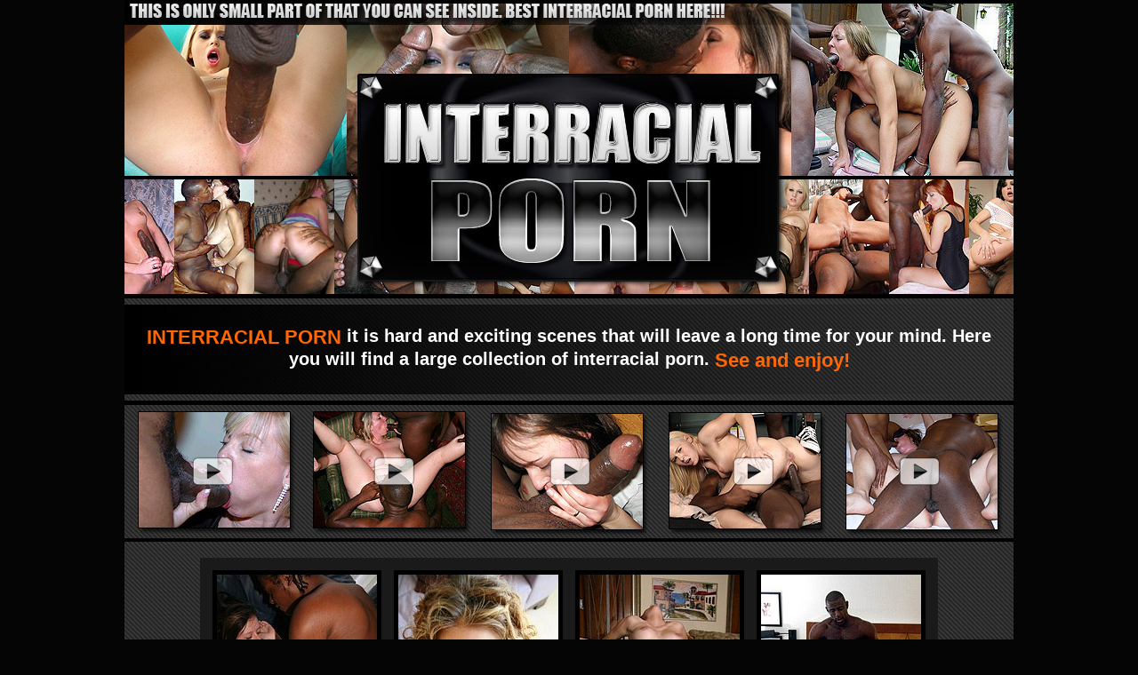

--- FILE ---
content_type: text/html; charset=UTF-8
request_url: http://bulkjerk.com/10551/784940/4258/index.php
body_size: 2358
content:
<!DOCTYPE HTML PUBLIC "-//W3C//DTD HTML 4.01 Transitional//EN" "http://www.w3.org/TR/html4/loose.dtd">
<html>
<head>
<meta http-equiv="Content-Type" content="text/html; charset=utf-8">
<title>Interracial Porn</title>
<meta name="description" content="Interracial porn, interracial sex, interracial porn videos, black and white sex, interracial amateur.">
<meta name="kewywords" content="interracial porn, interracial pictures, interracial porn videos.">
<meta name="ROBOTS" content="index, follow">
<link rel="stylesheet" href="http://bulkjerk.com/105/10551/338/../images/style.css" type="text/css" />
<style type="text/css">
<!--

-->
</style></head>


<body>
<table width="1000" border="0" align="center" cellpadding="0" cellspacing="0" background="http://bulkjerk.com/105/10551/338/../images/logo.jpg">
  <tr>
    <td><img src="http://bulkjerk.com/105/10551/338/../images/img1.jpg" width="1000" height="67"></td>
  </tr>
  <tr>
    <td><img src="http://bulkjerk.com/105/10551/338/../images/img3.jpg" width="1000" height="80"></td>
  </tr>
  <tr>
    <td><img src="http://bulkjerk.com/105/10551/338/../images/img4.jpg" width="1000" height="90"></td>
  </tr>
  <tr>
    <td><img src="http://bulkjerk.com/105/10551/338/../images/img5.jpg" width="1000" height="94"></td>
  </tr>
  <tr>
    <td height="125" background="http://bulkjerk.com/105/10551/338/../images/img6.jpg" class="text1"><div id="nav"><a href="http://www.adult-empire.com/rs.php?site_id=10551&wm_id=4258&sub_id=1&rs_fhg_id=784940&o=http%3A%2F%2Fbulkjerk.com%2F10551%2F784940%2F4258%2Findex.php">INTERRACIAL PORN </a> it is hard and exciting scenes that will leave a long time for your mind. Here you will find a large collection of interracial porn.<a href="http://www.adult-empire.com/rs.php?site_id=10551&wm_id=4258&sub_id=1&rs_fhg_id=784940&o=http%3A%2F%2Fbulkjerk.com%2F10551%2F784940%2F4258%2Findex.php"> See and enjoy!</a></div></td>
  </tr>
  <tr>
    <td><a href="http://www.adult-empire.com/rs.php?site_id=10551&wm_id=4258&sub_id=1&rs_fhg_id=784940&o=http%3A%2F%2Fbulkjerk.com%2F10551%2F784940%2F4258%2Findex.php"><img src="http://bulkjerk.com/105/10551/338/../images/img7.jpg" width="1000" height="74" border="0"></a></td>
  </tr>
  <tr>
    <td><a href="http://www.adult-empire.com/rs.php?site_id=10551&wm_id=4258&sub_id=1&rs_fhg_id=784940&o=http%3A%2F%2Fbulkjerk.com%2F10551%2F784940%2F4258%2Findex.php"><img src="http://bulkjerk.com/105/10551/338/../images/img8.jpg" width="1000" height="80" border="0"></a></td>
  </tr>
  <tr>
    <td><br>
<table width="804" border="0" align="center" cellpadding="0" cellspacing="14" bgcolor="#1a1a1a">
        <tr>
            <td><a href="http://bulkjerk.com/105/10551/338/pics/p1.jpg" target="_blank"><img src="http://bulkjerk.com/105/10551/338/pics/thumbs/p1.jpg" width="180" height="240" border="0" class="thumbs" alt="interracial porn"></a></td>
            <td><a href="http://bulkjerk.com/105/10551/338/pics/p2.jpg" target="_blank"><img src="http://bulkjerk.com/105/10551/338/pics/thumbs/p2.jpg" width="180" height="240" border="0" class="thumbs" alt="interracial porn"></a></td>
			<td><a href="http://bulkjerk.com/105/10551/338/pics/p3.jpg" target="_blank"><img src="http://bulkjerk.com/105/10551/338/pics/thumbs/p3.jpg" width="180" height="240" border="0" class="thumbs" alt="interracial porn"></a></td>
            <td><a href="http://bulkjerk.com/105/10551/338/pics/p4.jpg" target="_blank"><img src="http://bulkjerk.com/105/10551/338/pics/thumbs/p4.jpg" width="180" height="240" border="0" class="thumbs" alt="interracial porn"></a></td>
        </tr>
    </table></td>
  </tr>
  <tr>
    <td><a href="http://www.adult-empire.com/rs.php?site_id=10551&wm_id=4258&sub_id=1&rs_fhg_id=784940&o=http%3A%2F%2Fbulkjerk.com%2F10551%2F784940%2F4258%2Findex.php"><img src="http://bulkjerk.com/105/10551/338/../images/img18.jpg" alt="interracial porn" width="1000" height="164" border="0"></a></td>
  </tr>
    <tr>
    <td><br>
<table width="804" border="0" align="center" cellpadding="0" cellspacing="14" bgcolor="#1a1a1a">
        <tr>
            <td><a href="http://bulkjerk.com/105/10551/338/pics/p5.jpg" target="_blank"><img src="http://bulkjerk.com/105/10551/338/pics/thumbs/p5.jpg" width="180" height="240" border="0" class="thumbs" alt="interracial porn"></a></td>
            <td><a href="http://bulkjerk.com/105/10551/338/pics/p6.jpg" target="_blank"><img src="http://bulkjerk.com/105/10551/338/pics/thumbs/p6.jpg" width="180" height="240" border="0" class="thumbs" alt="interracial porn"></a></td>
			<td><a href="http://bulkjerk.com/105/10551/338/pics/p7.jpg" target="_blank"><img src="http://bulkjerk.com/105/10551/338/pics/thumbs/p7.jpg" width="180" height="240" border="0" class="thumbs" alt="interracial porn"></a></td>
            <td><a href="http://bulkjerk.com/105/10551/338/pics/p8.jpg" target="_blank"><img src="http://bulkjerk.com/105/10551/338/pics/thumbs/p8.jpg" width="180" height="240" border="0" class="thumbs" alt="interracial porn"></a></td>
        </tr>
    </table></td>
  </tr>
    <tr>
    <td height="90" class="text1"><hr color="#1a1a1a" width="100%" />You will have access to a wide network of quality sites porn, covering all the popular niches! Here you will find a variety of interracial niche.</td>
  </tr>
    <tr>
    <td><table width="978" border="0" align="center" cellpadding="2" cellspacing="8" bgcolor="#1a1a1a">
      <tr>
	      <td><img src="http://bulkjerk.com/105/10551/338/../images/bonus/s1.jpg" alt="interracial porn sites" width="182" height="142"></td>
          <td><img src="http://bulkjerk.com/105/10551/338/../images/bonus/s2.jpg" alt="interracial porn sites" width="182" height="142"></td>
          <td><img src="http://bulkjerk.com/105/10551/338/../images/bonus/s3.jpg" alt="interracial porn sites" width="182" height="142"></td>
          <td><img src="http://bulkjerk.com/105/10551/338/../images/bonus/s4.jpg" alt="interracial porn sites" width="182" height="142"></td> 
          <td><img src="http://bulkjerk.com/105/10551/338/../images/bonus/s5.jpg" alt="interracial porn sites" width="182" height="142"></td>
	  </tr>
      <tr>
	      <td><img src="http://bulkjerk.com/105/10551/338/../images/bonus/s6.jpg" alt="interracial porn sites" width="182" height="142"></td>
          <td><img src="http://bulkjerk.com/105/10551/338/../images/bonus/s7.jpg" alt="interracial porn sites" width="182" height="142"></td>
          <td><img src="http://bulkjerk.com/105/10551/338/../images/bonus/s8.jpg" alt="interracial porn sites" width="182" height="142"></td>
          <td><img src="http://bulkjerk.com/105/10551/338/../images/bonus/s9.jpg" alt="interracial porn sites" width="182" height="142"></td> 
          <td><img src="http://bulkjerk.com/105/10551/338/../images/bonus/s10.jpg" alt="interracial porn sites" width="182" height="142"></td>
	  </tr>
      <tr>
	      <td><img src="http://bulkjerk.com/105/10551/338/../images/bonus/s11.jpg" alt="interracial porn sites" width="182" height="142"></td>
          <td><img src="http://bulkjerk.com/105/10551/338/../images/bonus/s12.jpg" alt="interracial porn sites" width="182" height="142"></td>
          <td><img src="http://bulkjerk.com/105/10551/338/../images/bonus/s13.jpg" alt="interracial porn sites" width="182" height="142"></td>
          <td><img src="http://bulkjerk.com/105/10551/338/../images/bonus/s14.jpg" alt="interracial porn sites" width="182" height="142"></td> 
          <td><img src="http://bulkjerk.com/105/10551/338/../images/bonus/s15.jpg" alt="interracial porn sites" width="182" height="142"></td>
	  </tr>
      </table></td>
  </tr>
</table>



<script>
 (function(i,s,o,g,r,a,m){i['GoogleAnalyticsObject']=r;i[r]=i[r]||function(){
 (i[r].q=i[r].q||[]).push(arguments)},i[r].l=1*new Date();a=s.createElement(o),
 m=s.getElementsByTagName(o)[0];a.async=1;a.src=g;m.parentNode.insertBefore(a,m)
 })(window,document,'script','https://www.google-analytics.com/analytics.js','ga');

 ga('create', 'UA-46394730-1', 'auto');
 ga('send', 'pageview');

</script>

    <script>   
        var _aa_u="https://stat.adultium.com/";
        var _paq = _paq || [];
        _paq.push(["setDocumentTitle", document.domain + "/" + document.title]);
        //_paq.push(['trackVisibleContentImpressions', true, 750]);
        _paq.push(['enableLinkTracking']);        
        _paq.push(['setRequestMethod', 'POST']);
        _paq.push(['setTrackerUrls', {
            transitionUrl: _aa_u+'stats/saveFHGTransition/',
            //impressionUrl: _aa_u+'stats/saveImpression/',
            clickUrl: _aa_u+'stats/saveFHGClick/',
            //customEventUrl: _aa_u+'stats/saveCustomEvent/'
        }]);
        _paq.push(['setCustomData', { idsite: '10551', wm_id: '4258', gallery_id: '784940', campaign: '1' }])
    </script>
    <script src="https://stat.adultium.com/stats/init/?idsite=10551"></script>
    <script type="text/javascript">
        var d=document, g=d.createElement('script'), s=d.getElementsByTagName('script')[0];
        g.type='text/javascript'; g.async=true; g.defer=true; g.src=_aa_u+'javascript/aa.js'; s.parentNode.insertBefore(g,s);
    </script>    
    <script>
        var links = document.links;
        for(var i = 0; i < links.length; i++) {
            var href = links[i].getAttribute('href');            
            if (href.indexOf('/rs.php') < 0) {
                links[i].className += ' adultiumAnalytic-ignore';
            }
        }        
    </script><script defer src="https://static.cloudflareinsights.com/beacon.min.js/vcd15cbe7772f49c399c6a5babf22c1241717689176015" integrity="sha512-ZpsOmlRQV6y907TI0dKBHq9Md29nnaEIPlkf84rnaERnq6zvWvPUqr2ft8M1aS28oN72PdrCzSjY4U6VaAw1EQ==" data-cf-beacon='{"version":"2024.11.0","token":"4692636b34a040e9b0bf559a5bdb7b69","r":1,"server_timing":{"name":{"cfCacheStatus":true,"cfEdge":true,"cfExtPri":true,"cfL4":true,"cfOrigin":true,"cfSpeedBrain":true},"location_startswith":null}}' crossorigin="anonymous"></script>
</body></html>

--- FILE ---
content_type: text/css
request_url: http://bulkjerk.com/105/10551/images/style.css
body_size: 602
content:
/* CSS Document */
body {
    background: #050505;
    margin-left: 0px;
	margin-top: 0px;
	margin-right: 0px;
	margin-bottom: 0px;
}
   .text {
	color: #cccccc;
	font-family: Verdana, Arial, Helvetica, sans-serif;
	font-size: 12px;
	text-align: justify;
	padding-left:20px;
	padding-right:20px;
	vertical-align:top;
 }
    .text1 {
	color: #ffffff;
	font-family: Verdana, Arial, Helvetica, sans-serif;
	font-size: 20px;
	text-align: center;
	vertical-align:middle;
	font-weight: bold;
	padding-left:15px;
	padding-right:15px;
 }
  .text2 {
	color: #ffffff;
	font-family: Arial, Helvetica, sans-serif;
	font-size: 10px;
	text-align: center;
	padding-left:170px;
	padding-right:20px;
 }
  .text3 {
	color: #ffffff;
	font-family: "Times New Roman", Times, serif;
	font-size: 16px;
	text-align: left;
	padding-left:5px;
 }
     .text4 {
	color: #ffffff;
	font-family: "Times New Roman", Times, serif;
	font-size: 16px;
	text-align: right;
	padding-right:15px;
 }
   A.rollover {
    background: url(images/text1.jpg); 
    display: block; 
    width: 440px; 
    height: 73px; 
   }
   A.rollover:hover {
    background: url(images/text2.jpg); 
   }
 #nav a { 
        color: #fd6706;
        text-decoration: none;
		font-family: Verdana, Arial, Helvetica, sans-serif;
	    font-size: 22px;
		font-weight: bold;
		text-align:center;
		vertical-align:middle;
 } 
 #nav a:hover {
        text-decoration: none;
        color: #FFFFFF;
		font-family: Verdana, Arial, Helvetica, sans-serif;
	    font-size: 22px;
		font-weight: bold;
		text-align:center;
}
 #nav a:visited {
	    text-decoration: none;
	    color: #C0C0C0;
		font-weight: bold;
		text-align:center;
}
  #link a { 
        color: #fd6706;
        text-decoration:underline;
		font-family: "Times New Roman", Times, serif
	    font-size: 16px;
 } 
 #link a:hover {
        text-decoration:underline;
        color: #cccccc;
		font-family: "Times New Roman", Times, serif
	    font-size: 16px;

}
 #link a:visited {
        text-decoration:underline;
	    color: #818181;
	    font-size: 16px;
}
 a img.thumbs{
	border:5px #000000 solid;

}
a:hover img.thumbs{
	border:5px #000000 solid;
}
